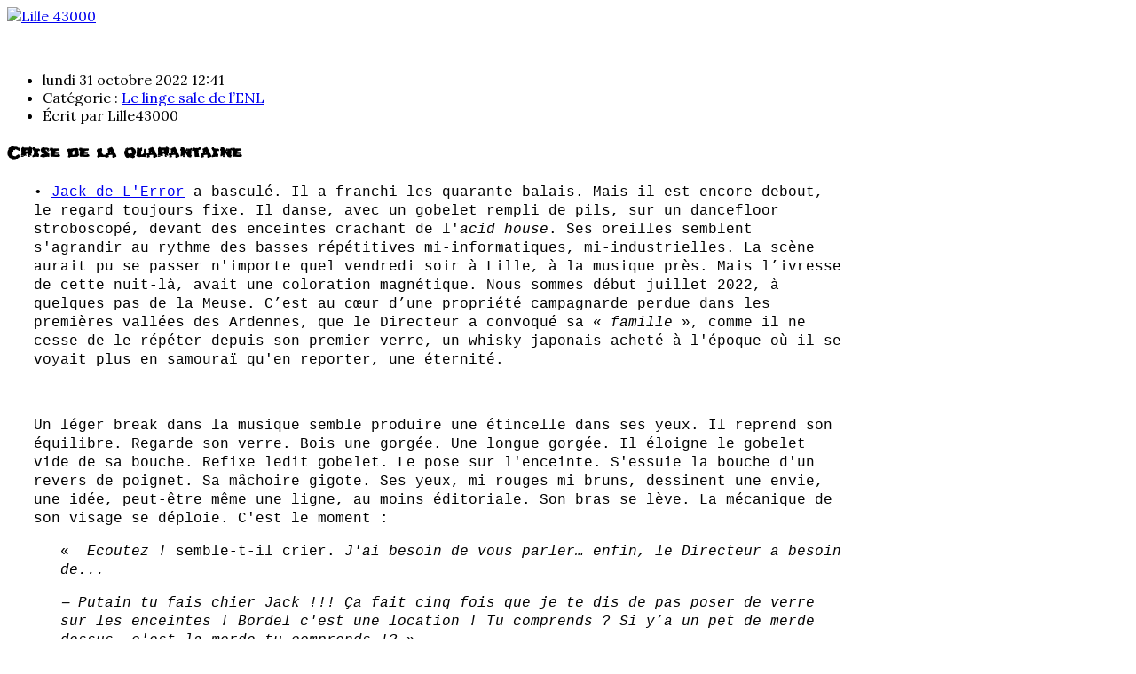

--- FILE ---
content_type: text/html; charset=utf-8
request_url: https://www.lille43000.com/index.php/homepage/l-ecole-neogonzo-de-lille-enl/le-linge-sale-de-l-enl/931-crise-de-la-quarantaine
body_size: 7587
content:
<!DOCTYPE html>
<html class="" lang="fr-fr" >
<head>
	              <meta name="viewport" content="width=device-width, initial-scale=1, maximum-scale=2.0">
    <base href="https://www.lille43000.com/index.php/homepage/l-ecole-neogonzo-de-lille-enl/le-linge-sale-de-l-enl/931-crise-de-la-quarantaine" />
	<meta http-equiv="content-type" content="text/html; charset=utf-8" />
	<meta name="author" content="Lille43000" />
	<meta property="og:title" content="Crise de la quarantaine" />
	<meta property="og:type" content="article" />
	<meta property="og:url" content="https://www.lille43000.com/index.php/homepage/l-ecole-neogonzo-de-lille-enl/le-linge-sale-de-l-enl/931-crise-de-la-quarantaine" />
	<meta property="og:site_name" content="Lille 43000" />
	<meta name="generator" content="Joomla! - Open Source Content Management" />
	<title>Lille 43000 - Crise de la quarantaine</title>
	<link href="https://www.lille43000.com/images/favicon.png" rel="shortcut icon" type="image/vnd.microsoft.icon" />
	<link href="https://www.lille43000.com/index.php/component/search/?Itemid=472&amp;catid=82&amp;id=931&amp;format=opensearch" rel="search" title="Valider Lille 43000" type="application/opensearchdescription+xml" />
	<link href="/components/com_jcomments/tpl/default/style.css?v=3002" rel="stylesheet" type="text/css" />
	<link href="https://www.lille43000.com/templates/gk_magazine/css/font-awesome.css" rel="stylesheet" type="text/css" />
	<link href="https://www.lille43000.com/templates/gk_magazine/css/bs-modal.min.css" rel="stylesheet" type="text/css" />
	<link href="https://www.lille43000.com/templates/gk_magazine/css/popovers.css" rel="stylesheet" type="text/css" />
	<link href="https://www.lille43000.com/templates/gk_magazine/css/k2.css" rel="stylesheet" type="text/css" />
	<link href="https://www.lille43000.com/templates/gk_magazine/css/normalize.css" rel="stylesheet" type="text/css" />
	<link href="https://www.lille43000.com/templates/gk_magazine/css/layout.css" rel="stylesheet" type="text/css" />
	<link href="https://www.lille43000.com/templates/gk_magazine/css/joomla.css" rel="stylesheet" type="text/css" />
	<link href="https://www.lille43000.com/templates/gk_magazine/css/system/system.css" rel="stylesheet" type="text/css" />
	<link href="https://www.lille43000.com/templates/gk_magazine/css/template.css" rel="stylesheet" type="text/css" />
	<link href="https://www.lille43000.com/templates/gk_magazine/css/menu/menu.css" rel="stylesheet" type="text/css" />
	<link href="https://www.lille43000.com/templates/gk_magazine/css/gk.stuff.css" rel="stylesheet" type="text/css" />
	<link href="https://www.lille43000.com/templates/gk_magazine/css/style1.css" rel="stylesheet" type="text/css" />
	<link href="//fonts.googleapis.com/css?family=Lora&display=swap" rel="stylesheet" type="text/css" />
	<link href="//fonts.googleapis.com/css?family=Frijole&display=swap" rel="stylesheet" type="text/css" />
	<style type="text/css">
.childcontent .gkcol { width: 200px; }body { font-family: 'Lora', Arial, sans-serif; }
h1,
h2,
h3,
h4,
h5 { font-family: 'Frijole', Arial, sans-serif; }
.gkMenu > ul > li > a, .gkMenu > ul li div.childcontent a { font-family: 'Frijole', Arial, sans-serif; }
.comments-link { font-family: 'Frijole', Arial, sans-serif; }
@media screen and (max-width: 768px) {
	    	#k2Container .itemsContainer { width: 100%!important; }
	    	.cols-2 .column-1,
	    	.cols-2 .column-2,
	    	.cols-3 .column-1,
	    	.cols-3 .column-2,
	    	.cols-3 .column-3,
	    	.demo-typo-col2,
	    	.demo-typo-col3,
	    	.demo-typo-col4 {width: 100%; }
	    	}#gkInset { width: 23%; }
#gkContent { width: 77%; }
#gkContentWrap { width: 100%; }
.gkPage { max-width: 1230px; }
#menu435 > div,
#menu435 > div > .childcontent-inner { width: 200px; }
#menu481 > div,
#menu481 > div > .childcontent-inner { width: 200px; }
#menu470 > div,
#menu470 > div > .childcontent-inner { width: 200px; }

	</style>
	<script type="application/json" class="joomla-script-options new">{"csrf.token":"8ae6a061a88dfab640289c17e7d1d69e","system.paths":{"root":"","base":""}}</script>
	<script src="/media/jui/js/jquery.min.js?339cef0a6195eb9b4b5a023c8164c940" type="text/javascript"></script>
	<script src="/media/jui/js/jquery-noconflict.js?339cef0a6195eb9b4b5a023c8164c940" type="text/javascript"></script>
	<script src="/media/jui/js/jquery-migrate.min.js?339cef0a6195eb9b4b5a023c8164c940" type="text/javascript"></script>
	<script src="/media/system/js/caption.js?339cef0a6195eb9b4b5a023c8164c940" type="text/javascript"></script>
	<script src="/media/jui/js/bootstrap.min.js?339cef0a6195eb9b4b5a023c8164c940" type="text/javascript"></script>
	<script src="/media/system/js/mootools-core.js?339cef0a6195eb9b4b5a023c8164c940" type="text/javascript"></script>
	<script src="/media/system/js/core.js?339cef0a6195eb9b4b5a023c8164c940" type="text/javascript"></script>
	<script src="/media/system/js/mootools-more.js?339cef0a6195eb9b4b5a023c8164c940" type="text/javascript"></script>
	<script src="https://www.lille43000.com/templates/gk_magazine/js/gk.scripts.js" type="text/javascript"></script>
	<script src="https://www.lille43000.com/templates/gk_magazine/js/gk.menu.js" type="text/javascript"></script>
	<script src="https://www.lille43000.com/templates/gk_magazine/js/fitvids.jquery.js" type="text/javascript"></script>
	<script type="text/javascript">
jQuery(window).on('load',  function() {
				new JCaption('img.caption');
			});
 $GKMenu = { height:true, width:true, duration: 200 };
$GK_TMPL_URL = "https://www.lille43000.com/templates/gk_magazine";

$GK_URL = "https://www.lille43000.com/";

	</script>

    <link rel="stylesheet" href="https://www.lille43000.com/templates/gk_magazine/css/small.desktop.css" media="(max-width: 1230px)" />
<link rel="stylesheet" href="https://www.lille43000.com/templates/gk_magazine/css/tablet.css" media="(max-width: 1024px)" />
<link rel="stylesheet" href="https://www.lille43000.com/templates/gk_magazine/css/small.tablet.css" media="(max-width: 820px)" />
<link rel="stylesheet" href="https://www.lille43000.com/templates/gk_magazine/css/mobile.css" media="(max-width: 580px)" />

<!--[if IE 9]>
<link rel="stylesheet" href="https://www.lille43000.com/templates/gk_magazine/css/ie/ie9.css" type="text/css" />
<![endif]-->

<!--[if IE 8]>
<link rel="stylesheet" href="https://www.lille43000.com/templates/gk_magazine/css/ie/ie8.css" type="text/css" />
<![endif]-->

<!--[if lte IE 7]>
<link rel="stylesheet" href="https://www.lille43000.com/templates/gk_magazine/css/ie/ie7.css" type="text/css" />
<![endif]-->

<!--[if (gte IE 6)&(lte IE 8)]>
<script type="text/javascript" src="https://www.lille43000.com/templates/gk_magazine/js/respond.js"></script>
<script type="text/javascript" src="https://www.lille43000.com/templates/gk_magazine/js/selectivizr.js"></script>
<script type="text/javascript" src="http://html5shim.googlecode.com/svn/trunk/html5.js"></script>
<![endif]-->

	 </head>
<body data-tablet-width="1024" data-mobile-width="580" data-layout="left" data-smoothscroll="1">
		
    <section id="gkPageTop">
    	<div class="gkPage">
		    
          <a href="https://www.lille43000.com/ " id="gkLogo">
        <img src="https://www.lille43000.com/images/logo.png" alt="Lille 43000" />
     </a>
     
		    		    <div id="gkBannerTop">
		    	


<p><a href="https://lille43000.com/"><img src="/images/banniereok.jpg" alt="" /></a></p>

		    </div>
		    
		        	</div>
    </section>

	<div id="gkPageContent" class="gkPage">
    	<section id="gkContent">
			<div id="gkContentWrap">
				
				
				
				
				
				<section id="gkMainbody">
											
<article class="item-page" itemscope itemtype="https://schema.org/Article">
	<meta itemprop="inLanguage" content="fr-FR" />
	
	<header>
		
				<ul>
						<li class="published">
				<time datetime="2022-10-31T12:41:58+01:00"  itemprop="datePublished">
					lundi 31 octobre 2022 12:41				</time>
			</li>
			
			
						<li class="category-name">
				
															Catégorie : <a href="/index.php/homepage/l-ecole-neogonzo-de-lille-enl/le-linge-sale-de-l-enl" itemprop="genre">Le linge sale de l’ENL</a>												</li>
			
						<li class="createdby" itemprop="author" itemscope itemtype="https://schema.org/Person">
																	Écrit par <span itemprop="name">Lille43000</span>							</li>
			
			
							
				
									</ul>
		
				<h1 itemprop="name">
			Crise de la quarantaine		</h1>
			</header>

	
<div class="itemBody">
	
	
	
		

	
	
		<span itemprop="articleBody">
		<p style="padding-left: 30px;"><span style="font-size: 12pt; font-family: courier new, courier;"><span style="font-size: 12pt;">•</span><span style="font-family: courier new, courier;"></span> <a href="/index.php/homepage/l-ecole-neogonzo-de-lille-enl/la-promo-de-l-enl/251-jack-de-l-error" target="_blank">Jack de L'Error</a> a basculé. Il a franchi les quarante balais. Mais il est encore debout, le regard toujours fixe. Il danse, avec un gobelet rempli de pils, sur un dancefloor stroboscopé, devant des enceintes crachant de l'<em>acid house</em>. Ses oreilles semblent s'agrandir au rythme des basses répétitives mi-informatiques, mi-industrielles. La scène aurait pu se passer n'importe quel vendredi soir à Lille, à la musique près. Mais l’ivresse de cette nuit-là, avait une coloration magnétique. Nous sommes début juillet 2022, à quelques pas de la Meuse. C’est au cœur d’une propriété campagnarde perdue dans les premières vallées des Ardennes, que le Directeur a convoqué sa « <em>famille</em> », comme il ne cesse de le répéter depuis son premier verre, un whisky japonais acheté à l'époque où il se voyait plus en samouraï qu'en reporter, une éternité.</span></p>
<p style="padding-left: 30px;"><span style="font-family: courier new, courier;">&nbsp;<img src="/images/crisque40.jpg" alt="" width="795" height="775" /></span></p>
<p style="padding-left: 30px;"><span style="font-family: courier new, courier;"><span style="font-size: 12pt;">Un léger break dans la musique semble produire une étincelle dans ses yeux. Il reprend son équilibre. Regarde son verre. Bois une gorgée. Une longue gorgée. Il éloigne le gobelet vide de sa bouche. Refixe ledit gobelet. Le pose sur l'enceinte. S'essuie la bouche d'un revers de poignet. Sa mâchoire gigote. Ses yeux, mi rouges mi bruns, dessinent une envie, une idée, peut-être même une ligne, au moins éditoriale. Son bras se lève. La mécanique de son visage se déploie. C'est le moment :</span></span></p>
<p dir="ltr" style="padding-left: 60px;"><span style="font-size: 12pt; font-family: courier new, courier;">«&nbsp; <em>Ecoutez !</em> semble-t-il crier. <em>J'ai besoin de vous parler… enfin, le Directeur a besoin de...</em></span></p>
<p dir="ltr" style="padding-left: 60px;"><span style="font-size: 12pt; font-family: courier new, courier;"><em>‒ Putain tu fais chier Jack !!! Ça fait cinq fois que je te dis de pas poser de verre sur les enceintes ! Bordel c'est une location ! Tu comprends ? Si y’a un pet de merde dessus, c'est la merde tu comprends !? </em>»</span></p>
<p dir="ltr" style="padding-left: 30px;"><span style="font-size: 12pt; font-family: courier new, courier;">Celui qui vient d'interrompre le Directeur n'est autre que le DJ, un sous-fifre stagiaire dépourvu de tout respect. Et ce n'est pas un détail.</span></p>
<p dir="ltr" style="padding-left: 60px;"><span style="font-size: 12pt; font-family: courier new, courier;">« <em>Quoi ? Mais de quoi tu me parles là ? C'est moi ! Jack de L'Error ! C'est moi qui t'ai fait ! Tu ne serais rien sans moi et je t'ordonne de...</em> » La voix du Directeur est coupée par la reprise bruyante de la musique, les gens ne se sont aperçus de rien.</span></p>
<p dir="ltr" style="padding-left: 30px;"><span style="font-size: 12pt; font-family: courier new, courier;">Jack, plus fébrile que jamais, scrute l'horizon. Il cherche un point d'appui. Il essaye d'alpaguer <a href="/index.php/homepage/l-ecole-neogonzo-de-lille-enl/la-promo-de-l-enl/253-jean-mouline" target="_blank">Jean Mouline</a> qui l'embrouille direct sur un sac supposément volé, en réalité simplement égaré. Il appelle en vain <a href="/index.php/homepage/l-ecole-neogonzo-de-lille-enl/la-promo-de-l-enl/254-esteban" target="_blank">Esteban</a>, mais celui-ci est trop occupé à détailler ses nouvelles aventures cinématographiques à des stagiaires émerveillés. Jack se tourne et se retourne. Il aperçoit <a href="/index.php/homepage/l-ecole-neogonzo-de-lille-enl/la-promo-de-l-enl/335-elle-hache" target="_blank">Elle Hache</a>, inatteignable : les yeux rouges, celle-ci est en train de couper des bûchettes sur un billot. Il suffoque. Cherche un autre point de fixation. Comme une lueur dans ce sombre tunnel, il voit le <a href="/index.php/homepage/l-ecole-neogonzo-de-lille-enl/la-promo-de-l-enl/895-dr-kasoif" target="_blank">Docteur Kasoif</a>, assis sagement sur un tabouret... en train de lire ! Il s'approche, et le toise silencieusement jusqu'à ce que le doc' daigne lever les yeux.</span></p>
<p dir="ltr" style="padding-left: 60px;"><span style="font-size: 12pt; font-family: courier new, courier;">«&nbsp; <em>Quoi ?</em></span></p>
<p dir="ltr" style="padding-left: 60px;"><span style="font-size: 12pt; font-family: courier new, courier;"><em>‒ Qu'est-ce que tu branles doc' ?</em></span></p>
<p dir="ltr" style="padding-left: 60px;"><span style="font-size: 12pt; font-family: courier new, courier;"><em>‒ Bah, ça se voit pas Jack ? Je lis !</em></span></p>
<p dir="ltr" style="padding-left: 60px;"><span style="font-size: 12pt; font-family: courier new, courier;"><em>‒ Mais tu crois vraiment que c'est le moment de lire bordel !?</em></span></p>
<p dir="ltr" style="padding-left: 60px;"><span style="font-size: 12pt; font-family: courier new, courier;"><em>‒ Oui c'est le moment ! Je le sens Jack, c'est comme une révélation : je veux être Fred Barthélémy !</em> hurle alors le doc', envoyant au passage quelques postillons bien fournis dans la face de Jack. Il retourne le livre de ses mains pour montrer la couverture au Directeur.</span></p>
<p dir="ltr" style="padding-left: 60px;"><span style="font-size: 12pt; font-family: courier new, courier;"><em>‒ Ah, je vois.</em> <a href="/index.php/homepage/les-travaux-des-eleves/en-short/902-hommage-aux-vaincus" target="_blank" rel="noopener">La Mémoire des vaincus, </a><em><a href="/index.php/homepage/les-travaux-des-eleves/en-short/902-hommage-aux-vaincus" target="_blank" rel="noopener">héhé ! Michel Ragon !</a> Mais dis-moi, doc', tu te radicalises héhé ! Tu nous ferais pas une petite crise de la quarantaine toi ? Comme un p'tit besoin de te refaire une jeunesse ?</em></span></p>
<p dir="ltr" style="padding-left: 60px;"><span style="font-size: 12pt; font-family: courier new, courier;"><em>- Non Jack ! Figure-toi que c'est réfléchi, et même bien pesé : Bruegel m'a envoyé une vidéo pour ton anniversaire. Je n'aurais pas dû mais je l'ai regardée avant de te la donner. J'ai eu un choc, une révélation. Désormais, ma vie sera Révolution ! </em>»</span></p>
<p dir="ltr" style="padding-left: 30px;"><span style="font-size: 12pt; font-family: courier new, courier;">Sur ces belles paroles, le doc' dégaine son smartphone, entraîne Jack dans un recoin et lance la vidéo.</span></p>
<p dir="ltr" style="padding-left: 30px;"><span style="font-size: 12pt; font-family: courier new, courier;"><iframe style="display: block; margin-left: auto; margin-right: auto;" title="YouTube video player" src="https://www.youtube.com/embed/M8INLIEWEJc" width="560" height="315" frameborder="0" allowfullscreen="allowfullscreen" allow="accelerometer; autoplay; clipboard-write; encrypted-media; gyroscope; picture-in-picture"></iframe></span></p>
<p dir="ltr" style="padding-left: 30px;"><span style="font-size: 12pt; font-family: courier new, courier;">« <em>Oh bordel </em>» sont les premiers mots sortis de la bouche du Directeur. « <em>Mais qu'est-ce qu'il veut dire ? Je pensais qu'on avait fait la paix pourtant.</em> » Après un silence de quelques instants, Jack regarde le doc', le regard habité : « <em>J'ai soif</em> ». Instinctivement, il se détourne de l'éternel stagiaire et se dirige vers le bar. Alors qu'il s'apprête à se servir une nouvelle pils, il sent un objet contendant lui frôler le visage. L'objet en question s'écrase par terre et, suivant le chemin inverse de son arrivée pour savoir qui quoi comment on a pu mettre en péril sa vie, le viseur de Jack tombe sur... <a href="/index.php/homepage/l-ecole-neogonzo-de-lille-enl/la-promo-de-l-enl/252-capitaine-coeur-de-boeuf" target="_blank">Capitaine Cœur-de-Bœuf</a>. Comme accablé par le destin, Jack laisse couler tranquillement le jus dans son verre. Il prend une gorgée, puis deux. Il repose le récipient, se dirige vers la sono où il saisit de force le micro, éteint ladite sono, et monte sur une chaise :</span></p>
<p dir="ltr" style="padding-left: 60px;"><span style="font-size: 12pt; font-family: courier new, courier;">« <em>Écoutez bande d'ivrognes, j'en ai ma claque de cette bande d'imposteurs que vous êtes tous. Oui, si je vous ai convoqués aujourd'hui, c'est pour vous annoncer une grande nouvelle, un grand changement. <a href="/index.php/homepage/l-ecole-neogonzo-de-lille-enl/quelques-mots" target="_blank" rel="noopener">Notre École, notre prestigieuse institution, notre ENL</a> à laquelle j'ai consacré toute ma vie, bref : Notre École doit se renouveler ! J'entends ici les uns qui me traitent de vieux con, j'entends les autres qui veulent faire la Révolution, je reçois des menaces à peine voilées par vidéo ! Et bien qu'il en soit ainsi, je ne démissionnerai pas ! Et désormais, dès aujourd'hui, je trace un nouveau sillon pour l'ENL. Ce sillon, c'est son destin naturel. Ce sillon, je le dis en un mot, c'est l'É-D-I-T-O-C-R-A-T-I-E !</em> »</span></p>
<p dir="ltr" style="padding-left: 30px;"><span style="font-size: 12pt; font-family: courier new, courier;">C’est le silence dans l’assemblée. Les regards se croisent sans se rencontrer. Esteban, vexé d’avoir été coupé, crache par terre en lâchant un «&nbsp;<em>puta madre</em>&nbsp;». Cœur-de-Bœuf tente de lever le bras mais s’écrase contre la baie vitrée. Elle Hache coupe toujours ses buches et marmonne un « <em>On verra bien</em> ». Là-dessus, surgi de nulle part, Jean Mouline casse la perplexité générale : « <em>J’ai retrouvé mon sac ! J’ai retrouvé mon sac !</em> » Il l’ouvre. Ses yeux s’éclairent. Doucement, très doucement, il sort un manche au bout duquel une affiche est collée de façon artisanale. Le message est clair, on peut y lire :</span></p>
<p dir="ltr" style="padding-left: 30px;"><span style="font-size: 12pt; font-family: courier new, courier;"><img style="display: block; margin-left: auto; margin-right: auto;" src="/images/pericls.jpg" alt="" width="588" height="764" /></span></p>
<p dir="ltr" style="padding-left: 30px;"><span style="font-size: 12pt; font-family: courier new, courier;">Personne ne semble comprendre ; sauf Jack, qui reprend la main.</span></p>
<p dir="ltr" style="padding-left: 60px;"><span style="font-size: 12pt; font-family: courier new, courier;">« <em>Oui chers élèves, je vous ai compris ! Vous m’avez compris ! Désormais notre avenir se scelle dans ces onze lettres : </em></span></p>
<p dir="ltr" style="padding-left: 60px;"><span style="font-size: 12pt; font-family: courier new, courier;"><em>É</em></span></p>
<p dir="ltr" style="padding-left: 60px;"><span style="font-size: 12pt; font-family: courier new, courier;"><em>D</em></span></p>
<p dir="ltr" style="padding-left: 60px;"><span style="font-size: 12pt; font-family: courier new, courier;"><em>I</em></span></p>
<p dir="ltr" style="padding-left: 60px;"><span style="font-size: 12pt; font-family: courier new, courier;"><em>T</em></span></p>
<p dir="ltr" style="padding-left: 60px;"><span style="font-size: 12pt; font-family: courier new, courier;"><em>O</em></span></p>
<p dir="ltr" style="padding-left: 60px;"><span style="font-size: 12pt; font-family: courier new, courier;"><em>C</em></span></p>
<p dir="ltr" style="padding-left: 60px;"><span style="font-size: 12pt; font-family: courier new, courier;"><em>R</em></span></p>
<p dir="ltr" style="padding-left: 60px;"><span style="font-size: 12pt; font-family: courier new, courier;"><em>A</em></span></p>
<p dir="ltr" style="padding-left: 60px;"><span style="font-size: 12pt; font-family: courier new, courier;"><em>T</em></span></p>
<p dir="ltr" style="padding-left: 60px;"><span style="font-size: 12pt; font-family: courier new, courier;"><em>I</em></span></p>
<p dir="ltr" style="padding-left: 60px;"><span style="font-size: 12pt; font-family: courier new, courier;"><em>E</em></span></p>
<p dir="ltr" style="padding-left: 60px;"><span style="font-size: 12pt; font-family: courier new, courier;"><em>!&nbsp;</em>»&nbsp;<strong>•</strong></span></p> 	</span>

	
	
	
	
</div>
	
	<div id="gkSocialAPI">
	   
	   <g:plus action="share"  annotation="vertical-bubble" href="https://www.lille43000.com/index.php/homepage/l-ecole-neogonzo-de-lille-enl/le-linge-sale-de-l-enl/931-crise-de-la-quarantaine"></g:plus>
	   
	   <a href="http://twitter.com/share" class="twitter-share-button" data-text="Crise de la quarantaine" data-url=""   data-count="vertical" data-via="https://twitter.com/lille_43000" data-lang="fr">Tweet</a>
	   
	 </div>

</article>
									</section>

							</div>

			    	</section>

    	    	<aside id="gkInset" class="gkOnlyMenu">
    		    		<div id="gkMainMenu" class="gkMainMenu1">
    			<nav id="gkExtraMenu" class="gkMenu">
<ul class="gkmenu level0"><li  class="first haschild active"><a href="https://www.lille43000.com/"  class=" first haschild active" id="menu435"  >Menu</a><div class="childcontent">
<div class="childcontent-inner">
<div class="gkcol gkcol  first"><ul class="gkmenu level1"><li  class="first haschild active"><a href="/index.php/homepage/l-ecole-neogonzo-de-lille-enl"  class=" first haschild active" id="menu481"  >À propos du 43000</a><div class="childcontent">
<div class="childcontent-inner">
<div class="gkcol gkcol  first"><ul class="gkmenu level2"><li  class="first"><a href="/index.php/homepage/l-ecole-neogonzo-de-lille-enl/quelques-mots"  class=" first" id="menu482"  >En notes</a></li><li ><a href="/index.php/homepage/l-ecole-neogonzo-de-lille-enl/l-enl-en-quelques-chiffres"  id="menu498"  >En chiffres</a></li><li ><a href="/index.php/homepage/l-ecole-neogonzo-de-lille-enl/la-promo-de-l-enl"  id="menu471"  >Notre équipe</a></li><li  class="last active"><a href="/index.php/homepage/l-ecole-neogonzo-de-lille-enl/le-linge-sale-de-l-enl"  class=" last active" id="menu472"  >Notre linge sale</a></li></ul></div>
</div>
</div></li><li  class="haschild"><a href="/index.php/homepage/les-travaux-des-eleves"  class=" haschild" id="menu470"  >Nos papiers</a><div class="childcontent">
<div class="childcontent-inner">
<div class="gkcol gkcol  first"><ul class="gkmenu level2"><li  class="first"><a href="/index.php/homepage/les-travaux-des-eleves/en-short"  class=" first" id="menu478"  >Brèves</a></li><li ><a href="/index.php/homepage/les-travaux-des-eleves/en-peignoir"  id="menu479"  >Billets</a></li><li  class="last"><a href="/index.php/homepage/les-travaux-des-eleves/en-santiags"  class=" last" id="menu480"  >Reportages</a></li></ul></div>
</div>
</div></li><li ><a href="/index.php/homepage/notre-canard"  id="menu510"  >Notre canard</a></li><li  class="last"><a href="/index.php/homepage/fonds-bertoni-pour-le-cinema"  class=" last" id="menu509"  >Fonds Bertoni Pour le Cinéma</a></li></ul></div>
</div>
</div></li></ul>
</nav>    		</div>
    		
    		
    	</aside>
    	
    	<!--[if IE 8]>
    	<div class="ie8clear"></div>
    	<![endif]-->
	</div>

		<section id="gkBottom1" class="gkCols6 gkPage">
		<div>
			<div class="box  gkmod-1 nomargin"><div class="content">


<p style="text-align: center;"><img src="/images/bdkr12test2.jpg" alt="" border="0" /><img src="/images/bdkr2test3.jpg" alt="" border="0" /><img src="/images/bdkr2test4.jpg" alt="" border="0" /></p>
</div></div>
		</div>
	</section>
	
    
    
    
<footer id="gkFooter" class="gkPage">
	<div>
				
						<p id="gkCopyrights">Joomla Templates &amp; WordPress Themes - GavickPro</p>
				
			</div>
</footer>
    
<aside id="gkToolbar">
		<div id="gkMobileMenu">
		Menu		<select onChange="window.location.href=this.value;">
		<option  value="https://www.lille43000.com/">Menu</option><option  value="/index.php/homepage/l-ecole-neogonzo-de-lille-enl">&mdash; À propos du 43000</option><option  value="/index.php/homepage/l-ecole-neogonzo-de-lille-enl/quelques-mots">&mdash;&mdash; En notes</option><option  value="/index.php/homepage/l-ecole-neogonzo-de-lille-enl/l-enl-en-quelques-chiffres">&mdash;&mdash; En chiffres</option><option  value="/index.php/homepage/l-ecole-neogonzo-de-lille-enl/la-promo-de-l-enl">&mdash;&mdash; Notre équipe</option><option selected="selected"  value="/index.php/homepage/l-ecole-neogonzo-de-lille-enl/le-linge-sale-de-l-enl">&mdash;&mdash; Notre linge sale</option><option  value="/index.php/homepage/les-travaux-des-eleves">&mdash; Nos papiers</option><option  value="/index.php/homepage/les-travaux-des-eleves/en-short">&mdash;&mdash; Brèves</option><option  value="/index.php/homepage/les-travaux-des-eleves/en-peignoir">&mdash;&mdash; Billets</option><option  value="/index.php/homepage/les-travaux-des-eleves/en-santiags">&mdash;&mdash; Reportages</option><option  value="/index.php/homepage/notre-canard">&mdash; Notre canard</option><option  value="/index.php/homepage/fonds-bertoni-pour-le-cinema">&mdash; Fonds Bertoni Pour le Cinéma</option>		</select>
	</div>
		
		<div id="gkLinks">
				<a href="mailto:&#108;&#105;&#108;&#108;&#101;&#52;&#51;&#48;&#48;&#48;&#64;&#103;&#109;&#97;&#105;&#108;&#46;&#99;&#111;&#109;" class="gk-icon-email"></a>
				
				<a href="https://lille43000.com?format=feed&type=rss" class="gk-icon-rss"></a>
			</div>
		
		<div id="gkSearch" class="gk-icon-search">
		<form action="/index.php/homepage/l-ecole-neogonzo-de-lille-enl/le-linge-sale-de-l-enl" method="post">
	<div class="search">
		<input name="searchword" id="mod-search-searchword" maxlength="200"  class="inputbox" type="text" size="0" value="Recherche..."  onblur="if (this.value=='') this.value='Recherche...';" onfocus="if (this.value=='Recherche...') this.value='';" />	<i class="gk-icon-search"></i>
	<input type="hidden" name="task" value="search" />
	<input type="hidden" name="option" value="com_search" />
	<input type="hidden" name="Itemid" value="9999" />
	</div>
</form>

	</div>
		
		<div id="gkSocial">
		


<p><a class="gkTwitter" href="https://twitter.com/lille_43000">Twitter</a></p>

	</div>
		
		
</aside>

<a href="#gkPageTop" class="gk-icon-top" id="gkBackToTop" title="Back to top"></a>
   	

<!-- +1 button -->

<!-- twitter -->
     <script type="text/javascript" src="//platform.twitter.com/widgets.js"></script>


<!-- Pinterest script -->

	

	

	<script>
	jQuery(document).ready(function(){
   		// Target your .container, .wrapper, .post, etc.
   		jQuery("body").fitVids();
	});
	</script>
</body>
</html>